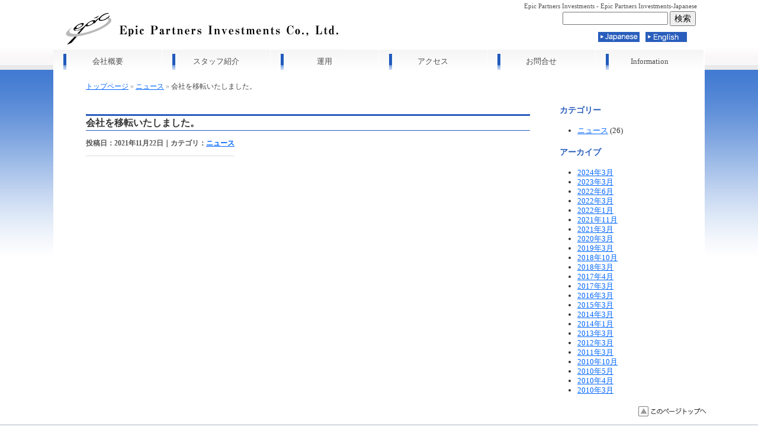

--- FILE ---
content_type: text/html; charset=UTF-8
request_url: https://www.epic-partners.jp/archives/624
body_size: 19751
content:
<!DOCTYPE html PUBLIC "-//W3C//DTD XHTML 1.0 Transitional//EN" "http://www.w3.org/TR/xhtml1/DTD/xhtml1-transitional.dtd">
<html xmlns="http://www.w3.org/1999/xhtml" lang="ja"
	prefix="og: https://ogp.me/ns#" >
<head>
	<meta http-equiv="Content-Type" content="text/html; charset=UTF-8" />
	<meta name="ROBOTS" content="ALL">
	<meta name="description" content="資産の長期的視点での形成、日本の証券市場の健全な発展に寄与することを目的として設立いたしました。" />
	<meta name="keywords" content="エピック・パートナーズ・インベストメンツ,エピック,Epic Partners Investments" />
	<link rel="prev" href="https://www.epic-partners.jp/" />
	<meta name="Author" content="武英松" />
	<meta name="google-site-verification" content="ucGrrfEBkI2Wo2I2KxecEnR8lig4s07gdrFpfLs6Als" />
	<meta name="copyright" content="Epic Partners Investments" />
	
	<link rel="stylesheet" href="https://www.epic-partners.jp/wpr/wp-content/themes/hospita02-3/style.css" type="text/css" media="all" />
	<link rel="alternate" type="application/rss+xml" title="Epic Partners Investments-Japanese RSS Feed" href="https://www.epic-partners.jp/feed" />
	<link rel="pingback" href="https://www.epic-partners.jp/wpr/xmlrpc.php" />
	<rdf:RDF xmlns:rdf="http://www.w3.org/1999/02/22-rdf-syntax-ns#"
			xmlns:dc="http://purl.org/dc/elements/1.1/"
			xmlns:trackback="http://madskills.com/public/xml/rss/module/trackback/">
		<rdf:Description rdf:about="https://www.epic-partners.jp/archives/624"
    dc:identifier="https://www.epic-partners.jp/archives/624"
    dc:title="会社を移転いたしました。"
    trackback:ping="https://www.epic-partners.jp/archives/624/trackback" />
</rdf:RDF>	
		<!-- All in One SEO 4.1.5.2 -->
		<title>会社を移転いたしました。 | Epic Partners Investments-Japanese</title>
		<meta name="robots" content="max-image-preview:large" />
		<link rel="canonical" href="https://www.epic-partners.jp/archives/624" />
		<meta property="og:locale" content="ja_JP" />
		<meta property="og:site_name" content="Epic Partners Investments-Japanese | Epic Partners Investments" />
		<meta property="og:type" content="article" />
		<meta property="og:title" content="会社を移転いたしました。 | Epic Partners Investments-Japanese" />
		<meta property="og:url" content="https://www.epic-partners.jp/archives/624" />
		<meta property="article:published_time" content="2021-11-22T02:33:57+00:00" />
		<meta property="article:modified_time" content="2021-11-22T02:34:00+00:00" />
		<meta name="twitter:card" content="summary" />
		<meta name="twitter:domain" content="www.epic-partners.jp" />
		<meta name="twitter:title" content="会社を移転いたしました。 | Epic Partners Investments-Japanese" />
		<script type="application/ld+json" class="aioseo-schema">
			{"@context":"https:\/\/schema.org","@graph":[{"@type":"WebSite","@id":"https:\/\/www.epic-partners.jp\/#website","url":"https:\/\/www.epic-partners.jp\/","name":"Epic Partners Investments-Japanese","description":"Epic Partners Investments","inLanguage":"ja","publisher":{"@id":"https:\/\/www.epic-partners.jp\/#organization"}},{"@type":"Organization","@id":"https:\/\/www.epic-partners.jp\/#organization","name":"Epic Partners Investments-Japanese","url":"https:\/\/www.epic-partners.jp\/"},{"@type":"BreadcrumbList","@id":"https:\/\/www.epic-partners.jp\/archives\/624#breadcrumblist","itemListElement":[{"@type":"ListItem","@id":"https:\/\/www.epic-partners.jp\/#listItem","position":1,"item":{"@type":"WebPage","@id":"https:\/\/www.epic-partners.jp\/","name":"\u30db\u30fc\u30e0","description":"Epic Partners Investments","url":"https:\/\/www.epic-partners.jp\/"}}]},{"@type":"Person","@id":"https:\/\/www.epic-partners.jp\/archives\/author\/user#author","url":"https:\/\/www.epic-partners.jp\/archives\/author\/user","name":"user","image":{"@type":"ImageObject","@id":"https:\/\/www.epic-partners.jp\/archives\/624#authorImage","url":"https:\/\/secure.gravatar.com\/avatar\/9bbc201a018014e0983eeef320d82fc9?s=96&d=mm&r=g","width":96,"height":96,"caption":"user"}},{"@type":"WebPage","@id":"https:\/\/www.epic-partners.jp\/archives\/624#webpage","url":"https:\/\/www.epic-partners.jp\/archives\/624","name":"\u4f1a\u793e\u3092\u79fb\u8ee2\u3044\u305f\u3057\u307e\u3057\u305f\u3002 | Epic Partners Investments-Japanese","inLanguage":"ja","isPartOf":{"@id":"https:\/\/www.epic-partners.jp\/#website"},"breadcrumb":{"@id":"https:\/\/www.epic-partners.jp\/archives\/624#breadcrumblist"},"author":"https:\/\/www.epic-partners.jp\/archives\/author\/user#author","creator":"https:\/\/www.epic-partners.jp\/archives\/author\/user#author","datePublished":"2021-11-22T02:33:57+09:00","dateModified":"2021-11-22T02:34:00+09:00"},{"@type":"Article","@id":"https:\/\/www.epic-partners.jp\/archives\/624#article","name":"\u4f1a\u793e\u3092\u79fb\u8ee2\u3044\u305f\u3057\u307e\u3057\u305f\u3002 | Epic Partners Investments-Japanese","inLanguage":"ja","headline":"\u4f1a\u793e\u3092\u79fb\u8ee2\u3044\u305f\u3057\u307e\u3057\u305f\u3002","author":{"@id":"https:\/\/www.epic-partners.jp\/archives\/author\/user#author"},"publisher":{"@id":"https:\/\/www.epic-partners.jp\/#organization"},"datePublished":"2021-11-22T02:33:57+09:00","dateModified":"2021-11-22T02:34:00+09:00","articleSection":"\u30cb\u30e5\u30fc\u30b9","mainEntityOfPage":{"@id":"https:\/\/www.epic-partners.jp\/archives\/624#webpage"},"isPartOf":{"@id":"https:\/\/www.epic-partners.jp\/archives\/624#webpage"}}]}
		</script>
		<!-- All in One SEO -->

<link rel='dns-prefetch' href='//s.w.org' />
		<script type="text/javascript">
			window._wpemojiSettings = {"baseUrl":"https:\/\/s.w.org\/images\/core\/emoji\/13.1.0\/72x72\/","ext":".png","svgUrl":"https:\/\/s.w.org\/images\/core\/emoji\/13.1.0\/svg\/","svgExt":".svg","source":{"concatemoji":"https:\/\/www.epic-partners.jp\/wpr\/wp-includes\/js\/wp-emoji-release.min.js?ver=5.8.2"}};
			!function(e,a,t){var n,r,o,i=a.createElement("canvas"),p=i.getContext&&i.getContext("2d");function s(e,t){var a=String.fromCharCode;p.clearRect(0,0,i.width,i.height),p.fillText(a.apply(this,e),0,0);e=i.toDataURL();return p.clearRect(0,0,i.width,i.height),p.fillText(a.apply(this,t),0,0),e===i.toDataURL()}function c(e){var t=a.createElement("script");t.src=e,t.defer=t.type="text/javascript",a.getElementsByTagName("head")[0].appendChild(t)}for(o=Array("flag","emoji"),t.supports={everything:!0,everythingExceptFlag:!0},r=0;r<o.length;r++)t.supports[o[r]]=function(e){if(!p||!p.fillText)return!1;switch(p.textBaseline="top",p.font="600 32px Arial",e){case"flag":return s([127987,65039,8205,9895,65039],[127987,65039,8203,9895,65039])?!1:!s([55356,56826,55356,56819],[55356,56826,8203,55356,56819])&&!s([55356,57332,56128,56423,56128,56418,56128,56421,56128,56430,56128,56423,56128,56447],[55356,57332,8203,56128,56423,8203,56128,56418,8203,56128,56421,8203,56128,56430,8203,56128,56423,8203,56128,56447]);case"emoji":return!s([10084,65039,8205,55357,56613],[10084,65039,8203,55357,56613])}return!1}(o[r]),t.supports.everything=t.supports.everything&&t.supports[o[r]],"flag"!==o[r]&&(t.supports.everythingExceptFlag=t.supports.everythingExceptFlag&&t.supports[o[r]]);t.supports.everythingExceptFlag=t.supports.everythingExceptFlag&&!t.supports.flag,t.DOMReady=!1,t.readyCallback=function(){t.DOMReady=!0},t.supports.everything||(n=function(){t.readyCallback()},a.addEventListener?(a.addEventListener("DOMContentLoaded",n,!1),e.addEventListener("load",n,!1)):(e.attachEvent("onload",n),a.attachEvent("onreadystatechange",function(){"complete"===a.readyState&&t.readyCallback()})),(n=t.source||{}).concatemoji?c(n.concatemoji):n.wpemoji&&n.twemoji&&(c(n.twemoji),c(n.wpemoji)))}(window,document,window._wpemojiSettings);
		</script>
		<style type="text/css">
img.wp-smiley,
img.emoji {
	display: inline !important;
	border: none !important;
	box-shadow: none !important;
	height: 1em !important;
	width: 1em !important;
	margin: 0 .07em !important;
	vertical-align: -0.1em !important;
	background: none !important;
	padding: 0 !important;
}
</style>
	<link rel='stylesheet' id='wp-block-library-css'  href='https://www.epic-partners.jp/wpr/wp-includes/css/dist/block-library/style.min.css?ver=5.8.2' type='text/css' media='all' />
<link rel="https://api.w.org/" href="https://www.epic-partners.jp/wp-json/" /><link rel="alternate" type="application/json" href="https://www.epic-partners.jp/wp-json/wp/v2/posts/624" /><link rel="EditURI" type="application/rsd+xml" title="RSD" href="https://www.epic-partners.jp/wpr/xmlrpc.php?rsd" />
<link rel="wlwmanifest" type="application/wlwmanifest+xml" href="https://www.epic-partners.jp/wpr/wp-includes/wlwmanifest.xml" /> 
<meta name="generator" content="WordPress 5.8.2" />
<link rel='shortlink' href='https://www.epic-partners.jp/?p=624' />
<link rel="alternate" type="application/json+oembed" href="https://www.epic-partners.jp/wp-json/oembed/1.0/embed?url=https%3A%2F%2Fwww.epic-partners.jp%2Farchives%2F624" />
<link rel="alternate" type="text/xml+oembed" href="https://www.epic-partners.jp/wp-json/oembed/1.0/embed?url=https%3A%2F%2Fwww.epic-partners.jp%2Farchives%2F624&#038;format=xml" />
<link rel="icon" href="https://www.epic-partners.jp/wpr/wp-content/uploads/2018/11/cropped-logo-32x32.jpg" sizes="32x32" />
<link rel="icon" href="https://www.epic-partners.jp/wpr/wp-content/uploads/2018/11/cropped-logo-192x192.jpg" sizes="192x192" />
<link rel="apple-touch-icon" href="https://www.epic-partners.jp/wpr/wp-content/uploads/2018/11/cropped-logo-180x180.jpg" />
<meta name="msapplication-TileImage" content="https://www.epic-partners.jp/wpr/wp-content/uploads/2018/11/cropped-logo-270x270.jpg" />
	
	<!-- Google tag (gtag.js) -->
<script async src="https://www.googletagmanager.com/gtag/js?id=G-Y8LSWV5KKL"></script>
<script>
  window.dataLayer = window.dataLayer || [];
  function gtag(){dataLayer.push(arguments);}
  gtag('js', new Date());

  gtag('config', 'G-Y8LSWV5KKL');
</script>
</head>
<body class="post-template-default single single-post postid-624 single-format-standard blog-page">

	<a name="top" id="top"></a>

	<div id="back">

		<div id="page">

			<div id="header">

										<div class="description">Epic Partners Investments - Epic Partners Investments-Japanese&nbsp;</div>
					
					<div class="header-contents clearfix">
						<div class="left">
							<div class="logo"><a href="https://www.epic-partners.jp"><img src="https://www.epic-partners.jp/wpr/wp-content/uploads/2011/08/logo.jpg" width="479" height="68" alt="Epic Partners Investments-Japanese"></a></div>
						</div><!-- .left -->
						<div class="right">
							<form role="search" method="get" id="searchform" class="searchform" action="https://www.epic-partners.jp/">
				<div>
					<label class="screen-reader-text" for="s">検索:</label>
					<input type="text" value="" name="s" id="s" />
					<input type="submit" id="searchsubmit" value="検索" />
				</div>
			</form>							
							<div id="head_word">
								<a href="https://www.epic-partners.jp/" class="head_ja">Japanese</a><a href="https://www.epic-partners.jp/english" class="head_en">English</a></div>
							</div><!-- .right -->
						</div><!-- .header-contents -->
					</div><!-- #header -->

					<div id="global_navi" class="clearfix">
						<ul class="sf-menu">
<li style="width:183px;" class="parent first page_item page-item-18 page_item_has_children"><a href="#" onclick="return false;">会社概要</a>
<ul class='children'>
	<li class="page_item page-item-84"><a href="https://www.epic-partners.jp/company/aisatsu">代表挨拶</a></li>
	<li class="page_item page-item-95"><a href="https://www.epic-partners.jp/company/company2">会社概要</a></li>
	<li class="page_item page-item-99"><a href="https://www.epic-partners.jp/company/history">沿革</a></li>
	<li class="page_item page-item-102"><a href="https://www.epic-partners.jp/company/chart">組織図</a></li>
	<li class="page_item page-item-104"><a href="https://www.epic-partners.jp/company/media">メディア</a></li>
</ul>
</li>
<li style="width:183px;" class="parent page_item page-item-20 page_item_has_children"><a href="#" onclick="return false;">スタッフ紹介</a>
<ul class='children'>
	<li class="page_item page-item-138"><a href="https://www.epic-partners.jp/staff/staff01">武　英松</a></li>
	<li class="page_item page-item-157"><a href="https://www.epic-partners.jp/staff/staff05">澁谷　智弘</a></li>
	<li class="page_item page-item-593"><a href="https://www.epic-partners.jp/staff/staff09">志戸岡　永</a></li>
</ul>
</li>
<li style="width:183px;" class="parent page_item page-item-23 page_item_has_children"><a href="#" onclick="return false;">運用</a>
<ul class='children'>
	<li class="page_item page-item-164"><a href="https://www.epic-partners.jp/investment/philosophy">運用哲学</a></li>
	<li class="page_item page-item-166"><a href="https://www.epic-partners.jp/investment/style">運用スタイル</a></li>
</ul>
</li>
<li style="width:183px;" class="parent page_item page-item-25 page_item_has_children"><a href="#" onclick="return false;">アクセス</a>
<ul class='children'>
	<li class="page_item page-item-250"><a href="https://www.epic-partners.jp/access/google-map">Google Map</a></li>
</ul>
</li>
<li style="width:183px;" class="parent page_item page-item-202 page_item_has_children"><a href="#" onclick="return false;">お問合せ</a>
<ul class='children'>
	<li class="page_item page-item-207"><a href="https://www.epic-partners.jp/inquiry/inquiry2">お問合せ</a></li>
	<li class="page_item page-item-195"><a href="https://www.epic-partners.jp/inquiry/policy">サイトポリシー</a></li>
	<li class="page_item page-item-212"><a href="https://www.epic-partners.jp/inquiry/invitation">勧誘方針</a></li>
	<li class="page_item page-item-217"><a href="https://www.epic-partners.jp/inquiry/matter">契約に係わるご留意事項</a></li>
	<li class="page_item page-item-228"><a href="https://www.epic-partners.jp/inquiry/privacy">個人情報保護方針</a></li>
	<li class="page_item page-item-237"><a href="https://www.epic-partners.jp/inquiry/decision">議決権行使</a></li>
	<li class="page_item page-item-241"><a href="https://www.epic-partners.jp/inquiry/sitemap">サイトマップ</a></li>
	<li class="page_item page-item-543"><a href="https://www.epic-partners.jp/inquiry/customerfirst">顧客本位の業務運営</a></li>
</ul>
</li>
<li style="width:183px;" class="parent page_item page-item-blog"><a href="#">Information</a>
<ul>
	<li class="page_item page-item-blog-3"><a href="https://www.epic-partners.jp/archives/category/news">ニュース</a></li></ul>
</li>
</ul>
					</div><!-- #global-navi -->

					
									<div id="wrapper" class="clearfix">

										<div id="bread_crumb">
											<ul>
<li><a href="https://www.epic-partners.jp">トップページ</a></li>
<li> <span>&raquo;</span> <a href="https://www.epic-partners.jp/archives/category/news">ニュース</a> <span>&raquo;</span> 会社を移転いたしました。</li>
</ul>
										</div>

<div id="main" class="clearfix" role="main">

<div id="content">


<h1>会社を移転いたしました。</h1>
<div class="date">投稿日：2021年11月22日｜カテゴリ：<a href="https://www.epic-partners.jp/archives/category/news" rel="category tag">ニュース</a></div>
<div class="entry">
</div><!-- .entry -->



</div><!-- #content -->


<div id="sidebar_blog">


<div class="widget">
<h2>カテゴリー</h2>
<div class="inner">
<ul>
	<li class="cat-item cat-item-3"><a href="https://www.epic-partners.jp/archives/category/news">ニュース</a> (26)
</li>
</ul>
</div>
</div><!-- .widget -->

<div class="widget">
<h2>アーカイブ</h2>
<div class="inner">
<ul>
	<li><a href='https://www.epic-partners.jp/archives/date/2024/03'>2024年3月</a></li>
	<li><a href='https://www.epic-partners.jp/archives/date/2023/03'>2023年3月</a></li>
	<li><a href='https://www.epic-partners.jp/archives/date/2022/06'>2022年6月</a></li>
	<li><a href='https://www.epic-partners.jp/archives/date/2022/03'>2022年3月</a></li>
	<li><a href='https://www.epic-partners.jp/archives/date/2022/01'>2022年1月</a></li>
	<li><a href='https://www.epic-partners.jp/archives/date/2021/11'>2021年11月</a></li>
	<li><a href='https://www.epic-partners.jp/archives/date/2021/03'>2021年3月</a></li>
	<li><a href='https://www.epic-partners.jp/archives/date/2020/03'>2020年3月</a></li>
	<li><a href='https://www.epic-partners.jp/archives/date/2019/03'>2019年3月</a></li>
	<li><a href='https://www.epic-partners.jp/archives/date/2018/10'>2018年10月</a></li>
	<li><a href='https://www.epic-partners.jp/archives/date/2018/03'>2018年3月</a></li>
	<li><a href='https://www.epic-partners.jp/archives/date/2017/04'>2017年4月</a></li>
	<li><a href='https://www.epic-partners.jp/archives/date/2017/03'>2017年3月</a></li>
	<li><a href='https://www.epic-partners.jp/archives/date/2016/03'>2016年3月</a></li>
	<li><a href='https://www.epic-partners.jp/archives/date/2015/03'>2015年3月</a></li>
	<li><a href='https://www.epic-partners.jp/archives/date/2014/03'>2014年3月</a></li>
	<li><a href='https://www.epic-partners.jp/archives/date/2014/01'>2014年1月</a></li>
	<li><a href='https://www.epic-partners.jp/archives/date/2013/03'>2013年3月</a></li>
	<li><a href='https://www.epic-partners.jp/archives/date/2012/03'>2012年3月</a></li>
	<li><a href='https://www.epic-partners.jp/archives/date/2011/03'>2011年3月</a></li>
	<li><a href='https://www.epic-partners.jp/archives/date/2010/10'>2010年10月</a></li>
	<li><a href='https://www.epic-partners.jp/archives/date/2010/05'>2010年5月</a></li>
	<li><a href='https://www.epic-partners.jp/archives/date/2010/04'>2010年4月</a></li>
	<li><a href='https://www.epic-partners.jp/archives/date/2010/03'>2010年3月</a></li>
</ul>
</div>
</div><!-- .widget -->



</div><!-- #sidebar_blog -->

</div><!-- #main -->

<div class="pagetop"><a href="#top"><img src="https://www.epic-partners.jp/wpr/wp-content/uploads/2011/08/retop.jpg" alt="pagetop" width="120px" height="25px"></a></div>

</div><!--#wrapper-->
</div><!-- #page -->
</div><!-- #back -->
<script type='text/javascript' src='https://www.epic-partners.jp/wpr/wp-includes/js/wp-embed.min.js?ver=5.8.2' id='wp-embed-js'></script>

<div id="footer">
<div class="foot_link"><a href="https://www.epic-partners.jp/inquiry/policy">サイトポリシー</a>　｜　<a href="https://www.epic-partners.jp/inquiry/invitation">勧誘方針</a>　｜　<a href="https://www.epic-partners.jp/inquiry/matter">契約に係わるご留意事項</a>　｜　<a href="https://www.epic-partners.jp/inquiry/privacy">個人情報保護方針</a>　｜　<a href="https://www.epic-partners.jp/inquiry/decision">議決権行使</a>　｜　<a href="https://www.epic-partners.jp/inquiry/sitemap">サイトマップ</a>　｜　<a href="http://www.epic-partners.jp/inquiry/inquiry2">お問い合わせ</a>　｜　<a href="https://www.epic-partners.jp/">ホーム</a></div>
<div id="footer_content">
<div class="copyright clearfix">
<div class="add">
<address>Copyright (C) 2026 <a href="http://www.epic-partners.jp/">Epic Partners Investments</a> All Rights Reserved.</address>
</div>

</div><!-- .copyright -->
</div><! -- #footer_content -->
</div><!-- #footer -->

<script type="text/javascript">

  var _gaq = _gaq || [];
  _gaq.push(['_setAccount', 'UA-27166153-1']);
  _gaq.push(['_trackPageview']);

  (function() {
    var ga = document.createElement('script'); ga.type = 'text/javascript'; ga.async = true;
    ga.src = ('https:' == document.location.protocol ? 'https://ssl' : 'http://www') + '.google-analytics.com/ga.js';
    var s = document.getElementsByTagName('script')[0]; s.parentNode.insertBefore(ga, s);
  })();

</script>







</body>
</html>


--- FILE ---
content_type: text/css
request_url: https://www.epic-partners.jp/wpr/wp-content/themes/hospita02-3/style.css
body_size: 18274
content:
body{color:#333333;background-color:#ffffff;}#page{width:1100px;background-color:#ffffff;border-color:#cccccc;}#header .description{color:#cccccc;xxxbackground-color:#000000;}#wrapper{padding:5px 55px;}body.blog-page #content{width:900px;}#wrapper #sidebar_blog{width:200px;}a:link{color:#0066FF;text-decoration:underline;}a:hover{color:#113C8D;}a:visited{color:#113C8D;text-decoration:underline;}.sf-menu, .sf-menu * {margin:0;padding:0;list-style:none;}.sf-menu {line-height:1.0;}.sf-menu ul {position:absolute;top:-999em;width:10em; }.sf-menu ul li {width:100%;}.sf-menu li:hover {visibility:inherit; }.sf-menu li {float:left;position:relative;}.sf-menu a {display:block;position:relative;}.sf-menu li:hover ul,.sf-menu li.sfHover ul {left:0;top:25px; z-index:99;}ul.sf-menu li:hover li ul,ul.sf-menu li.sfHover li ul {top:-999em;}ul.sf-menu li li:hover ul,ul.sf-menu li li.sfHover ul {left:10em; top:0;}ul.sf-menu li li:hover li ul,ul.sf-menu li li.sfHover li ul {top:-999em;}ul.sf-menu li li li:hover ul,ul.sf-menu li li li.sfHover ul {left:10em; top:0;}.sf-menu {float:left;margin-bottom:1em;}.sf-menu a {border-left:1px solid #fff;border-top:1px solid #CFDEFF;padding: .75em 1em;text-decoration:none;}.sf-menu a, .sf-menu a:visited{ color:#13a;}.sf-menu li {background:#BDD2FF;}.sf-menu li li {background:#AABDE6;}.sf-menu li li li {background:#9AAEDB;}.sf-menu li:hover, .sf-menu li.sfHover,.sf-menu a:focus, .sf-menu a:hover, .sf-menu a:active {background:#CFDEFF;outline:0;}.sf-menu a.sf-with-ul {padding-right: 2.25em;min-width:1px; }.sf-sub-indicator {position:absolute;display:block;right:.5em;top:1.05em; width:10px;height:10px;text-indent: -999em;overflow:hidden;background:url('images/arrows-ffffff.png') no-repeat -10px -100px; }a > .sf-sub-indicator {top:.6em;background-position: 0 -100px; }a:focus > .sf-sub-indicator,a:hover > .sf-sub-indicator,a:active > .sf-sub-indicator,li:hover > a > .sf-sub-indicator,li.sfHover > a > .sf-sub-indicator {background-position: -10px -100px; }.sf-menu ul .sf-sub-indicator { background-position:-10px 0; }.sf-menu ul a > .sf-sub-indicator { background-position:0 0; }.sf-menu ul a:focus > .sf-sub-indicator,.sf-menu ul a:hover > .sf-sub-indicator,.sf-menu ul a:active > .sf-sub-indicator,.sf-menu ul li:hover > a > .sf-sub-indicator,.sf-menu ul li.sfHover > a > .sf-sub-indicator {background-position: -10px 0; }.sf-shadow ul {background:url('../images/shadow.png') no-repeat bottom right;padding: 0 8px 9px 0;-moz-border-radius-bottomleft: 17px;-moz-border-radius-topright: 17px;-webkit-border-top-right-radius: 17px;-webkit-border-bottom-left-radius: 17px;}.sf-shadow ul.sf-shadow-off {background: transparent;}#global_navi .page_item{}#global_navi ul,#global_navi a{border-color:#fffefe;}#global_navi a{color:#4d4d4d;background-image:url(https://www.epic-partners.jp/wpr/wp-content/themes/hospita02-3/img-gradation.php?w=50&h=40&c=fffffff-cecece);background-color:#cecece;}#global_navi a:hover{color:#4d4d4d;background-image:url(https://www.epic-partners.jp/wpr/wp-content/themes/hospita02-3/img-gradation.php?w=50&h=40&c=ffffff-cecece);}#global_navi .current_page_item a{color:#4d4d4d;background-image:url(https://www.epic-partners.jp/wpr/wp-content/themes/hospita02-3/img-gradation.php?w=50&h=40&c=ffffff-cecece);}#global_navi li li a{color:#4d4d4d;background-color:#ffffff;background-image:none;border-color:#ffffff;border-left-color:#fffefe;}#global_navi li li a:hover{color:#4d4d4d;background-color:#dce3eb;background-image:none;}#global_navi li li .current_page_item a{color:#4d4d4d;background-color:#dce3eb;background-image:none;}#global_navi li li .current_page_item ul a{color:#4d4d4d;background-color:#ffffff;background-image:none;}body{font:13px/1.231 arial,helvetica,clean,sans-serif;*font-size:small;*font:x-small;}select,input,button,textarea{font:99% arial,helvetica,clean,sans-serif;}table{font-size:inherit;font:100%;}pre,code,kbd,samp,tt{font-family:monospace;*font-size:108%;line-height:100%;}body{margin:0;padding:0;font-family:Meiryo,MS PGothic, Osaka;text-align:center;background:url(https://www.epic-partners.jp/wpr/wp-content/uploads/2011/11/back.jpg) repeat-x;}.clearfix:after{content:".";display:block;clear:both;height:0;visibility:hidden;}.clearfix{display:inline-block;}* html .clearfix{height:1%;}.clearfix{display:block;}#page{margin:0 auto;padding:0;text-align:left;}#content_all{}#content{width:750px;float:right;color:#666666;margin-top:20px;}#left_free{width:200px;float:left;}#left_free img{border:0;margin-bottom:15px;}#left_free_top {}#left_free_middole {}#left_free_down {}p.Japa a{text-indent:-9999px;display:block;background:url(https://www.epic-partners.jp/wpr/wp-content/uploads/2011/11/side_ja.jpg) no-repeat left top;width:200px;height:30px;}p.Japa a:hover {background:url(https://www.epic-partners.jp/wpr/wp-content/uploads/2011/11/side_ja.jpg) no-repeat right top;}p.Eng a{text-indent:-9999px;display:block;background:url(https://www.epic-partners.jp/wpr/wp-content/uploads/2011/11/side_en.jpg) no-repeat left top;width:200px;height:30px;}p.Eng a:hover {background:url(https://www.epic-partners.jp/wpr/wp-content/uploads/2011/11/side_en.jpg) no-repeat right top;}.pagetop{clear:both;width:1050px;height:20px;text-align:right;margin:0 0 10px 0!important;}.pagetop img{folat:right;border:none;margin-top:0;}.entry h2{font-size:116%;color:#113C8D;border-bottom:1px dotted #cccccc;font-weight:bold;margin-bottom:15px;padding:0 0 3px;}.entry h3{margin:20px 0 15px 20px;padding:3px 0 0 15px;font-size:108%;color:#666;background-image:url(http://www.sanfujin.com/wp/wp-content/uploads/2010/08/title_h3.gif);background-repeat:repeat-x;background-position:0 0;width:500px;height:25px;}.entry h4{margin:10px 0 10px 20px;padding:3px 0 0 20px;font-size:108%;color:#666;background-image:url(http://www.sanfujin.com/wp/wp-content/uploads/2010/08/title_h4.gif);background-repeat:repeat-x;background-position:0 0;width:495px;height:24px;}.entry p{margin:15px 0 10px 0;padding:0 0 0 0;font-size:100%;color:#666666;width:750px;line-height:150%;}.txtred {color:red;}.txtblue {color:blue;}.txtgreen {color:green;}.bold {font-weight: bold;}#header .description{margin:0;padding:5px 10px 0 10px;font-size:85%;font-weight:normal;line-height:100%;text-align:right;color:#535353;}#header .left{width:500px;float:left;margin-top:0;}#header .right{width:330px;float:right;color:#cccccc;}#header{height:82px;xxxbackground-image:url(http://www.sanfujin.com/wp/wp-content/uploads/2010/07/hedder.jpg);background-repeat:no-repeat;}#header .logo img{border:0;margin:0 0 0 15px;}#header .right form{margin:0;padding:3px 15px 0 0;text-align:right;color:#535353;}#header .right form input{font-size:108%;}#header .right .head_free{margin:4px 0 0 0;}#head_word {float:right;margin:10px 20px 0 0;}#head_word a {float:left;margin-right:10px;}a.head_ja {background:url(https://www.epic-partners.jp/wpr/wp-content/uploads/2011/11/head_ja.gif) no-repeat left top;width:70px;height:17px;text-indent:-9999px;display:block;}a.head_ja:hover {background:url(https://www.epic-partners.jp/wpr/wp-content/uploads/2011/11/head_ja.gif) no-repeat right top;}a.head_en {background:url(https://www.epic-partners.jp/wpr/wp-content/uploads/2011/11/head_en.gif) no-repeat left top;width:70px;height:17px;text-indent:-9999px;display:block;}a.head_en:hover {background:url(https://www.epic-partners.jp/wpr/wp-content/uploads/2011/11/head_en.gif) no-repeat right top;}#bread_crumb ul{padding:10px 0 20px 0;margin:0;font-size:93%;list-style:none;}#bread_crumb li{display:inline;margin:0 0 0 0;padding:0;color:#444;line-height:100%;}#bread_crumb li span{color:#999;}#main{}body.blog-page #content{float:left;width:750px;}body.page h1{margin:0 0 20px 0;padding:7px 0 0 25px;font-size:167%;line-height:100%;background:url(https://www.epic-partners.jp/wpr/wp-content/uploads/2011/11/page-h1.jpg) no-repeat left top;font-family:'ＭＳ Ｐ明朝','Times New Roman',serif;height:36px;color:#666666;font-weight:normal;}.sf-menu li:hover ul,.sf-menu li.sfHover ul {z-index:99;}#header_image{width:100%;overflow:hidden;position:relative;z-index:1;}.sfHover{z-index: 100;}#global_navi{margin:0 0 0 0;padding:0;position:relative;z-index:10;}#global_navi ul{border-style:solid;border-width:0 0 0 0;}#global_navi a{border-style:solid;border-width:0 0 0 1px;}#global_navi .first a{border-left:0;}#global_navi li ul{border:0;margin:0;padding:0;}#global_navi ul,#global_navi li{margin:0;padding:0;list-style:none;}#global_navi li{text-align:center;}#global_navi li li{text-align:left;}#global_navi a{display:block;height:27px;font-size:100%;text-decoration:none;background-repeat:repeat-x;background-position:0 0;padding:13px 0 0 0;background-image:url(https://www.epic-partners.jp/wpr/wp-content/uploads/2011/08/navi.jpg);}#global_navi a:visited{display:block;height:27px;font-size:100%;text-decoration:none;background-repeat:repeat-x;background-position:0 0;padding:13px 0 0 0;background-image:url(https://www.epic-partners.jp/wpr/wp-content/uploads/2011/08/navi.jpg);}#global_navi a:hover{display:block;height:27px;font-size:100%;text-decoration:none;background-repeat:repeat-x;background-position:0 0;padding:13px 0 0 0;background-image:url(https://www.epic-partners.jp/wpr/wp-content/uploads/2011/08/navi02.jpg);}#global_navi a:active{display:block;height:27px;font-size:100%;text-decoration:none;background-repeat:repeat-x;background-position:0 0;padding:13px 0 0 0;background-image:url(https://www.epic-partners.jp/wpr/wp-content/uploads/2011/08/navi02.jpg);}#global_navi li li a,#global_navi li li a:hover{background-image:none!important;border:#eaeaea solid;border-width:0 1px 1px 1px!important;width:200px!important;padding:12px 0 8px 10px!important;height:15px!important;}#global_navi .page_item{}#global_navi .current_page_item{}#global_navi .current_page_parent{}#global_navi .current_page_ancestor{}.widget{margin:0 0 15px 0;border:1px solid #ccc;}.widget h2{margin:0 0 0 0;padding:5px 10px;font-size:108%;color:#295EBC;xxxbackground-image:url(img-gradation.php?w=50&h=40&c=333333-000000);background-repeat:repeat-x;background-position:0 0;xxxborder-bottom:1px solid #ccc;}body.home .widgettitle {text-indent: -9999px;overflow: hidden;background-image:url(https://www.epic-partners.jp/wpr/wp-content/uploads/2011/08/toptitle_topic.jpg);background-repeat:none;background-position:0 0;height:32px;border:0px;padding:0;border-bottom:1px solid #ffffff;}.widget{border:0px;border-color:#ffffff;}.widget dl {width:500px;clear:both;margin:5px;}.widget dt{clear:both;width:70px;float:left;margin:5px;}.widget dd{width:410px;float:right;margin:5px;}body.blog-page .widgettitle {overflow: hidden;background-color:#990066;background-repeat:none;background-position:0 0;xxxheigt:22px;border:0px;padding:5px;margin-bottom:15px;xxxborder-bottom:1px solid #ffffff;}.widget{border:0px;border-color:#ffffff;margin-bottom:15px;}.widget dl {width:740px;clear:both;margin:10px 0px 0px 0px;}.widget dt{clear:both;width:70px;float:left;margin:10px 10px 5px 10px;}.widget dd{width:630px;float:right;margin:10px 10px 5px 10px;}body.blog-page h1{margin:0 0 20px 0;padding:10px 0;font-size:123.1%;line-height:100%;border-top:3px solid #295ebc;border-bottom:1px solid #295ebc;}#sidebar_blog{float:right;}body.blog-page p{width:480px;font-size:100%;}#footer {text-align:center;border-top:1px solid #aab2c0;background:url(https://www.epic-partners.jp/wpr/wp-content/uploads/2011/08/foot.jpg) ;background-repeat:repeat-x;width:100%;}#footer_content{width: 1100px;margin: 0 auto;padding:10px 0 ;}.foot_link{text-align:right;padding:10px 0 0 0;color:#535353;width:1100px;margin:0 auto;}#footer_content .copyright{font-size:93%;color:#fff;}#footer div.add address {font-style:normal;text-align: right;margin:15px 0 0 0!important;font-size:90%;}.add a:link{color:#fff!important;text-decoration:none;}.add a:visited{color:#fff!important;text-decoration:none;}.add a:hover{color:#fff!important;text-decoration:none;}.add a:active{color:#fff!important;text-decoration:none;}body.home #visual img{margin:0 0 20px 0;}body.home .top_widget_news .left,.top_widget_freearea .left{float:left;}body.home .top_widget_news .center,body.home .top_widget_freearea .center{margin-left:15px;float:left;}body.home .top_widget_news .right,body.home .top_widget_freearea .right{float:right;}.aisatu h2{width:570px;padding:0;margin:0;}body.archive #content h2{width:570px;padding:0 0 0 20px;height:25px;xxxfont-size:153.9%;font-size:120%;font-weight:bold;color:#666;line-height:150%;background:url(images/title_h2_archive.jpg) no-repeat;}body.archive #content .posts{}body.archive #content .post{margin:0 0 50px 0;padding:10px 0 0 0;border-top:1px solid #333;}body.archive #content .post .date{width:55px;float:left;font-family:Arial,MS PGothic,Osaka;text-align:center;color:#444;}body.archive #content .post .date .year{font-size:93%;font-weight:bold;line-height:110%;}body.archive #content .post .date .day{font-size:46px;font-weight:bold;line-height:90%;letter-spacing:-2px;}body.archive #content .post .date .time{font-size:77%;line-height:100%;color:#ffffff;}body.archive #content .post .inner{margin:0 0 0 80px;}body.archive #content .post h3{margin:0 0 5px 0;padding:0;font-size:123.1%;line-height:120%;}body.archive #content .post .entry{margin:0 0 0 0;padding:0;font-size:108%;line-height:130%;color:#444;}body.archive #content .navi{margin:30px 0 0 0;}body.archive #content .navi div{width:100px;}body.archive #content .navi .new{float:left;}body.archive #content .navi .old{float:right;text-align:right;}body.archive #content .navi a{padding:3px;text-decoration:none;color:#666;border:1px solid #999;}body.archive #content .navi a:hover{color:#000;border:1px solid #444;background-color:#ddd;}body.single #content h1{margin:0 0 15px 0;padding:0;line-height:153.9%;color:#333;}body.single #content .date{margin:0 0 20px 0;padding:0 0 15px 0;font-size:93%;line-height:100%;color:#555;border-bottom:1px solid #ddd;}body.single #content .entry{margin:0 0 0 0;padding:0 0 0 0;font-size:108%;line-height:140%;color:#333;}.top_news {width:525px;border:1px solid #cccccc;margin-bottom:20px;padding:5px;text-align:top;}.top_news table{border:0px solid #cccccc;text-align:top;}.top_news_left {width:250px;border:0px solid #cccccc;margin-bottom:20px;padding:5px;text-align:top;}.top_news_right {width:250px;border:0px solid #cccccc;margin-bottom:20px;padding:5px;text-align:top;}.top_news_p {width:525px;border:1px double #990066;margin-bottom:20px;padding:5px;color:#990066;background-color:#ffddff;}#top_goaisatsu {margin:0 0 25px 0;}#top_goaisatsu .inner {padding:0 10px 10px 10px;line-height:170%!important;border:solid 2px #d5d5d5;border-width:0 1px 1px 1px;margin:0;letter-spacing:0.1em;}#top_goaisatsu .inner img {float:right;margin:0 0 10px 10px;}.side_com {background:url(https://www.epic-partners.jp/wpr/wp-content/uploads/2021/05/side_com2021.png) no-repeat;width:200px;height:230px;margin:0 0 15px 0;}.side_com p {padding:133px 13px 5px 13px!important;font-size:93%;}.aisatsu img{float:right;margin:0 0 10px 20px;}.alignR {text-align:right;}.company2,.history {margin-bottom:20px;}.company2 dl,.history dl{clear:both;border-bottom:dotted 1px #ccc;margin:0 10px;padding:0;}.company2 dt,.history dt {float:left;margin:0;padding:15px;width:150px;}.company2 dd,.history dd {padding:15px;}.media {clear:both;border-bottom: dotted 1px #ccc;margin-bottom:20px;padding:10px;}.media1 {clear:both;border-bottom: dotted 1px #ccc;margin-bottom:20px;padding:10px;height:40px;}.date {float:left;font-weight:bold;line-height:20px;}.mediatxt1 {float:left;line-height:20px;width:560px;}.mediatxt2 {float:left;line-height:20px;padding-right:10px;width:410px;}.blue {color:#0033CC;font-size:10px;}.staff01,.staff02,.staff03,.staff04,.staff05,.staff06 {margin-bottom:30px;}.staff01 {background:url(https://www.epic-partners.jp/wpr/wp-content/uploads/2011/11/staff001.jpg) no-repeat left top;height:400px;}.staff02 {background:url(https://www.epic-partners.jp/wpr/wp-content/uploads/2024/04/ff4ff7e50ba0e3dc1206bc2eb9dfb264.png) no-repeat left top;height:400px;}.staff03 {background:url(https://www.epic-partners.jp/wpr/wp-content/uploads/2011/11/staff003.jpg) no-repeat left top;height:400px;}.staff04 {background:url(https://www.epic-partners.jp/wpr/wp-content/uploads/2011/11/staff004.jpg) no-repeat left top;height:432px;}.staff05 {background:url(https://www.epic-partners.jp/wpr/wp-content/uploads/2021/05/staff005_2021.png) no-repeat left top;height:400px;}.staff06 {background:url(https://www.epic-partners.jp/wpr/wp-content/uploads/2011/11/staff006.jpg) no-repeat left top;height:400px;}.staff07{background:url(https://www.epic-partners.jp/wpr/wp-content/uploads/2024/04/efd2fb2cbd36d0ae6602e6dbcc06c2b1.png) no-repeat left top;height:440px;}.staff07b{border-bottom:1px solid #cccccc;}.staff01 p,.staff04 p {padding:180px 0 0 350px;width:380px;line-height:20px;}.staff07 p {padding:180px 0 0 300px;width:440px;line-height:20px;}.staff02 p,.staff03 p,.staff05 p,.staff06 p {padding:170px 0 0 290px;width:440px;line-height:20px;}dl.philo {margin:15px 10px 0;padding:0;}dl.philo dt {color:#113C8D;font-weight:bold;margin:0;padding:7px 0;}dl.philo dd {line-height:20px;margin:0;padding:0 0 20px 12px;}#map {padding:15px 0 0 7px;}.googlemap {margin-bottom:20px;}ol.invi li{line-height:20px;padding-bottom:10px;}.matter dt {font-weight:bold;margin:0;padding:7px 0;}.matter dd {line-height:20px;margin:0;padding:0 0 10px 12px;}.matter dt.blue {color:#0066FF;font-size:13px;}.txt2 {padding:0 10px 10px !important;}.txt3 {padding:0 10px 0 !important;}.txt4 {padding:0 10px 30px 30px !important;}.privacy ol,ol.decision {padding:0 10px 0 30px;}.privacy ol li,ol.decision li {line-height:20px;padding-bottom:10px;}.privacy dt {color:#113C8D;font-weight:bold;margin:0;padding:7px 0;}.privacy dd {line-height:20px;margin:0;padding:0 0 20px 12px;}.sitemap dl {float:left;margin:15px 10px 20px;padding:0;width:315px;}.sitemap dt {border-bottom:1px dotted #ccc;color:#113C8D;font-size:14px;font-weight:bold;margin:0 0 7px;padding:7px 0;}.sitemap dd {line-height:20px;margin:0;padding:0 0 20px 12px;}.sitemap a:link,#content a:visited,.foot_link a:link,#content a:visited{color:#0066FF !important;text-decoration:none !important;}.sitemap a:hover,#content a:active,.foot_link a:hover,#content a:active{color:#0066FF !important;text-decoration:underline !important;}